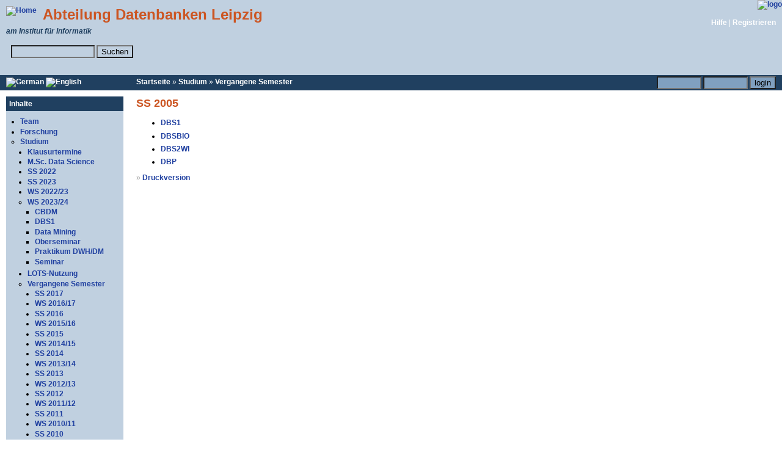

--- FILE ---
content_type: text/html; charset=utf-8
request_url: https://old.dbs.uni-leipzig.de/de/stud/ss_2005
body_size: 3064
content:
<!DOCTYPE html PUBLIC "-//W3C//DTD XHTML 1.0 Strict//EN" "http://www.w3.org/TR/xhtml1/DTD/xhtml1-strict.dtd">
<html xmlns="http://www.w3.org/1999/xhtml" lang="de" xml:lang="de">

<head>
  <title>SS 2005 | Abteilung Datenbanken Leipzig</title>
  <link rel="alternate" type="application/rss+xml" title="Abteilung Datenbanken Leipzig" href="http://dbs.uni-leipzig.de/node/feed" />
  <meta name="description" content="DBS1   DBSBIO   DBS2WI   DBP         			   		&raquo; Druckversion" />
  <meta http-equiv="Content-Type" content="text/html; charset=utf-8" />
<base href="https://old.dbs.uni-leipzig.de/" />
<style type="text/css" media="all">@import "misc/drupal.css";</style><script type="text/javascript" src="/modules/csvfilter/sorttable.js"></script>
  <style type="text/css" media="all">@import "themes/dbsfresh/style.css";</style>  <style type="text/css">@import "themes/dbsfresh/menu.css";</style>
  <script type="text/javascript">
	/* <![CDATA[ */
	  var initStyle;
	  window.onload = init;
	  function init()
	  {
		var bibtexListing= document.getElementById("bibtex_listing");
		var bibtexHeading= document.getElementById("bibtex_heading");

		if(bibtexListing && bibtexHeading)
		{
		  initStyle= bibtexListing.style.display;
		  bibtexListing.style.display="none";
		  
		  bibtexHeading.style.display= "list-item";
		  bibtexHeading.style.listStylePosition= "inside";  
		  bibtexHeading.style.listStyleImage= "url(/file/arrow_hidden.png)";
		  
		  bibtexHeading.onclick=function()
		  {
			if(bibtexListing.style.display=="none")
			{
			  bibtexListing.style.display= initStyle;
			  bibtexHeading.style.listStyleImage= "url(/file/arrow_visible.png)";
			}
			else
			{
			  bibtexListing.style.display= "none";
			  bibtexHeading.style.listStyleImage= "url(/file/arrow_hidden.png)";
			}
		  }

		  bibtexHeading.onmouseover=function()
		  {
			bibtexHeading.style.cursor="pointer";
		  }
		}
	  }
	/* ]]> */
  </script>
</head>

<body>
<div id="header">
  <div id="headimg">
  <a href="./" title="Home"><img src="themes/dbsfresh/logo.png" alt="Home" /></a>
  </div>

  <div id="headuni">
  <a href="http://www.uni-leipzig.de"><img src="themes/dbsfresh/uni-logo_standard.png" alt="logo" /></a>
    <br/><br/><span style="position:absolute; right:10px; color:white;"><a style="color:white;" href="http://dbs.uni-leipzig.de/service/help">Hilfe</a> | <a style="color:white;" href="user/register">Registrieren</a></span>
  </div>


<div id="headstuff">
  <div id="headtext">
    <h1><a href="./" title="Home">Abteilung Datenbanken Leipzig</a></h1>
    <p class='site-slogan'>am <a href='http://www.informatik.uni-leipzig.de'>Institut f&uuml;r Informatik</a></p></div>

  <div>
	  <div id="search"><form action="de/search" method="post">
        <fieldset><input class="searchformtext" type="text" size="15" value="" name="edit[keys]" alt="Bitte Suchbegriffe eingeben." />
	  <input class="searchformtext" type="submit" value="Suchen" />&nbsp;
        </fieldset></form></div>  </div>
  <div style="clear:both;"></div>
</div>

 
</div>

<!-- d-menu -->
<table id="d-menu">
  <tr>
    <td id="d-menu-left">
		<a href="de/stud/ss_2005"><img src="modules/i18n/flags/de.png"  class="i18n-flag" width="24" height="12" alt="German" /> </a><a href="en/stud/ss_2005"><img src="modules/i18n/flags/en.png"  class="i18n-flag" width="24" height="12" alt="English" /> </a>    </td>
    <td >
      <ul id='primary-nav'>
        <div class="breadcrumb"><a href="de">Startseite</a> &raquo; <a href="de/stud" title="">Studium</a> &raquo; <a href="de/lehre/db-lehre-vergangen.html" title="">Vergangene Semester</a></div>      </ul>
    </td>
      <td id="d-menu-right">
        
		<div class="menulogin"><form action="de/user?destination=node%2F467"  method="post" id="user-login-form"> <fieldset><input type="text" name="edit[name]" id="edit-name" size="7" /> <input type="password" name="edit[pass]" id="edit-pass" size="7" /> <input type="submit" name="op" value="login" /></fieldset></form></div>    </td>
  </tr>
</table>
<!-- /d-menu -->

<table id="mainmatter">

  <tr>
    <td id="sidebar-left">
        <div class="block block-menu" id="block-menu-102">
    <h2 class="title">Inhalte</h2>
    <div class="content"><div class="menu">
<ul>
<li class="collapsed"><a href="de/person" title="">Team</a></li>
<li class="collapsed"><a href="de/research" title="">Forschung</a></li>
<li class="expanded"><a href="de/stud" title="">Studium</a>
<ul>
<li class="collapsed"><a href="de/stud/klausurtermine" title="">Klausurtermine</a></li>
<li class="collapsed"><a href="de/study/mds" title="">M.Sc. Data Science</a></li>
<li class="collapsed"><a href="de/stud/2022ss" title="">SS 2022</a></li>
<li class="collapsed"><a href="de/stud/2023ss" title="">SS 2023</a></li>
<li class="collapsed"><a href="de/stud/2022ws" title="">WS 2022/23</a></li>
<li class="expanded"><a href="de/stud/2023ws" title="">WS 2023/24</a>
<ul>
<li class="leaf"><a href="de/stud/2023ws/cbdm" title="">CBDM</a></li>
<li class="leaf"><a href="de/stud/2023ws/dbs1" title="">DBS1</a></li>
<li class="leaf"><a href="de/stud/2023ws/dm" title="">Data Mining</a></li>
<li class="leaf"><a href="de/stud/2023ws/oberseminar" title="">Oberseminar</a></li>
<li class="leaf"><a href="de/stud/2023ws/pdwhdm" title="">Praktikum DWH/DM</a></li>
<li class="leaf"><a href="de/stud/2023ws/seminar" title="">Seminar</a></li>

</ul>
</li>
<li class="collapsed"><a href="de/lehre/lots_nutzung.html" title="">LOTS-Nutzung</a></li>
<li class="expanded"><a href="de/lehre/db-lehre-vergangen.html" title="">Vergangene Semester</a>
<ul>
<li class="collapsed"><a href="de/stud/2017ss" title="">SS 2017</a></li>
<li class="collapsed"><a href="de/stud/2016ws" title="">WS 2016/17</a></li>
<li class="collapsed"><a href="de/stud/2016ss" title="">SS 2016</a></li>
<li class="collapsed"><a href="de/stud/2015ws" title="">WS 2015/16</a></li>
<li class="collapsed"><a href="de/stud/2015ss" title="">SS 2015</a></li>
<li class="collapsed"><a href="de/stud/2014ws" title="">WS 2014/15</a></li>
<li class="collapsed"><a href="de/stud/2014ss" title="">SS 2014</a></li>
<li class="collapsed"><a href="de/stud/2013ws" title="">WS 2013/14</a></li>
<li class="collapsed"><a href="de/stud/2013ss" title="">SS 2013</a></li>
<li class="collapsed"><a href="de/stud/201213ws" title="">WS 2012/13</a></li>
<li class="collapsed"><a href="de/stud2012ss" title="">SS 2012</a></li>
<li class="collapsed"><a href="de/stud/2011ws" title="">WS 2011/12</a></li>
<li class="collapsed"><a href="de/stud/2011ss" title="">SS 2011</a></li>
<li class="collapsed"><a href="de/stud/2010ws" title="">WS 2010/11</a></li>
<li class="collapsed"><a href="de/stud/2010ss" title="">SS 2010</a></li>
<li class="collapsed"><a href="de/stud/ws0910" title="">WS 2009/10</a></li>
<li class="collapsed"><a href="de/stud/ss2009" title="">SS 2009</a></li>
<li class="collapsed"><a href="de/stud/ws0809" title="">WS 2008/09</a></li>
<li class="collapsed"><a href="de/stud/2019ws" title="">WS 2019/20</a></li>
<li class="collapsed"><a href="de/stud/ss2008" title="">SS 2008</a></li>
<li class="collapsed"><a href="de/stud/2019ss" title="">SS 2019</a></li>
<li class="collapsed"><a href="de/stud/2018ws" title="">WS 2018/19</a></li>
<li class="collapsed"><a href="de/stud/2018ss" title="">SS 2018</a></li>
<li class="collapsed"><a href="de/stud/2017ws" title="">WS 2017/18</a></li>
<li class="collapsed"><a href="de/stud/ws0708" title="">WS 2007/08</a></li>
<li class="collapsed"><a href="de/stud/ss2007" title="">SS 2007</a></li>
<li class="collapsed"><a href="de/stud/ws0607" title="">WS 2006/07</a></li>
<li class="collapsed"><a href="de/stud/ss06" title="">SS 2006</a></li>
<li class="collapsed"><a href="de/stud/ws0506" title="">WS 2005/06</a></li>
<li class="expanded"><a href="de/stud/ss_2005" title="" class="active">SS 2005</a>
<ul>
<li class="collapsed"><a href="de/vorlesungen/DBS1/SS05/menueVorlDBS1.html" title="">DBS1</a></li>
<li class="collapsed"><a href="de/vorlesungen/DBSBIO/SS05/menueVorlDBSBIO.html" title="">DBSBIO</a></li>
<li class="collapsed"><a href="de/vorlesungen/DBS2WI/SS05/menueVorlDBS2WI.html" title="">DBS2WI</a></li>
<li class="collapsed"><a href="de/praktika/DBP/SS05/menuePrakDB.html" title="">DBP</a></li>

</ul>
</li>

</ul>
</li>
<li class="collapsed"><a href="de/Module/Lehrangebot" title="">Module der Abteilung</a></li>
<li class="collapsed"><a href="de/theses" title="">Abschlussarbeiten</a></li>
<li class="leaf"><a href="http://dbs.uni-leipzig.de/de/node/1454" title="">Top-Studenten</a></li>
<li class="leaf"><a href="de/erasmus" title="Auslandsstudium">Erasmus</a></li>

</ul>
</li>
<li class="collapsed"><a href="de/service" title="">Service</a></li>

</ul>
</div></div>
 </div>
  <div class="block block-publist" id="block-publist-0">
    <h2 class="title">Neue Publikationen</h2>
    <div class="content"><div class="item-list"><ul><li><a href="de/publication/title/privacy_preserving_stress_detection_using_smartwatch_health_data" title="Lange, Lucas; Degenkolb, Borislav; Rahm, Erhard (2023-09)">Privacy-Preserving Stress Detection Using Smartwatch Health Data</a></li><li><a href="de/publication/title/privacy_preserving_sentiment_analysis_on_twitter" title="Vogel, Felix; Lange, Lucas (2023-09)">Privacy-Preserving Sentiment Analysis on Twitter</a></li><li><a href="de/publication/title/using_differential_equation_inspired_machine_learning_for_valve_faults_prediction" title="Uhrich, B.; Hlubek, N.; Häntschel, T. Rahm, E. (2023-08-22)">Using Differential Equation Inspired Machine Learning for Valve Faults Prediction</a></li><li><a href="de/publication/title/privacy_at_risk_exploiting_similarities_in_health_data_for_identity_inference" title="Lange, Lucas; Schreieder, Tobias; Christen, Victor; Rahm, Erhard (2023-08)">Privacy at Risk: Exploiting Similarities in Health Data for Identity Inference</a></li></ul></div><a href="/publist/feed">rss</a></div>
 </div>
    </td>    <td valign="top">
            <div id="main">
                <h1 class="title">SS 2005</h1>
        <div class="tabs"></div>
        <div id="help"></div>
        
        <!-- begin content -->  <div class="node">
        

    <div id="content"><div class="subpages"><ul><li class="collapsed"><a href="de/vorlesungen/DBS1/SS05/menueVorlDBS1.html" title="">DBS1</a></li>
<li class="collapsed"><a href="de/vorlesungen/DBSBIO/SS05/menueVorlDBSBIO.html" title="">DBSBIO</a></li>
<li class="collapsed"><a href="de/vorlesungen/DBS2WI/SS05/menueVorlDBS2WI.html" title="">DBS2WI</a></li>
<li class="collapsed"><a href="de/praktika/DBP/SS05/menuePrakDB.html" title="">DBP</a></li>
</ul></div></div>

			
		<div class="links">&raquo; <a href="de/node/467/print" title="Zeige eine druckerfreundliche Version dieser Seite.">Druckversion</a></div>
  </div>
<!-- end content -->
      </div>
    </td>
      </tr>
</table>

<div id="footer">
  &copy; Abteilung Datenbanken Leipzig</div>
</body>
</html>




--- FILE ---
content_type: text/css
request_url: https://old.dbs.uni-leipzig.de/themes/dbsfresh/style.css
body_size: 3397
content:

/* dbsfresh 2006 */


/* aktuelles */

/* emphasis, updates */
.update, .aktuell {
  color:#c52;
  font-weight: bold;
}

/* external links */
#content a[href ^="mailto:"] {
	background: url(/themes/dbsfresh/mail_icon.gif) center right no-repeat;
	padding-right: 18px;
}
#content a[href ^="http:"] {
  background: url(/themes/dbsfresh/external.png) right center no-repeat;
  padding-right: 13px;
}
#content a[href ^="http://dbs.uni-leipzig.de"], #content .publist a[href ^="http:"] {
  background: transparent;
  padding-right: 0px;
}

/*
  { padding: 2px; background-color: #fdc; border-bottom: 1px solid #cba; }
  { padding: 2px; background-color: #ddf; border-bottom: 1px solid #bbd; }
  { padding: 2px; background-color: #eee; border-bottom: 1px solid #ccc; }


.december,.dezember,
.november,
.october,.oktober,
.september,
.august,
.july,.juli,
.june,.juni,
.may, .mai,
.april,
.march,.maerz,
.february,.februar,
.january,.januar
   {  }
*/

/*
** HTML elements
*/

body {

  margin: 0px;
  padding: 0px;
  color: #000;
  background-color: white;
  /* font-family: sans-serif;*/
  font: 75% Verdana, sans-serif, Helvetica, Arial, Futura;
}

tr.dark td, tr.light td {
  padding: 0.3em;
}
tr.dark {
  background-color: #ddd;
}
tr.light {
  background-color: #eee;
}
tr.dark td.active {
  background-color: #ddddee;
}
tr.light td.active {
  background-color: #e0e0f0;
}
/*
.numericdata, .numericdata th, .numericdata td { 
  text-align: right;
}*/

#edit-body {
height: 700px;
}

li {
/*  padding: 5px; */
  /* padding-left: 10px; */
  
  /* padding-left: 0.5em; */
}
#content li {
  margin-bottom: 0.4em;
  margin-top: 0.4em;
}


h1, h2, h3, h4, h5, h6 {
  /* margin: 0.5em; */
}
h1 {
  font-size: 1.3em;
}
h2 {
  font-size: 1.2em;
}
h3, h4, h5, h6 {
  font-size: 1.1em;
}
a {
  text-decoration: none;
  font-weight: bold;
}
a:link {
  color: #2040a0;  /*#39c;*/ 
}
a:visited {
  color: #204060; /*#369;*/ 
}
a:hover {
  color: #103040;
  text-decoration: underline;
}
fieldset {
  border: 1px solid #ccc;
}
pre {
  background-color: #eee;
  padding: 0.75em 1.5em;
  font-size: small;
  /* was: 12px;*/
  border: 1px solid #ddd;
}
code {  
  background-color: #eee;
  font-size: medium;
}

table {
  /* make <td> sizes relative to body size! */
  font-size: 1em;
}
.form-item label {
  font-size: 1em;
  color: #222;
}
.item-list .title {
  font-size: 1em;
  color: #222;
}
.links {
  margin-bottom: 0em;
}
.comment .links {
  margin-bottom: 0em;
}

/*
** Page layout blocks / IDs
*/

#language-flags {
  text-align: right;
  vertical-align: middle;
}

/* link list below content, see node.tpl.php; css as in .sticky */
.children-list {
  background-color: #eee;
  border: solid 1px #ddd;
  min-width: 30em;
}
.publist, .publications_body {
  /* width: 400px; */
}
table.publist tr.dark {
  background-color: #ffffff;
  /*
  border-bottom: 1px solid #808080;
  border-top: 1px solid #808080;
  border-top-color: #808080;
  */
}
table.publist tr.light {
  background-color: #eeeeee;
  /*
  border-bottom: 1px solid #808080;
  border-top: 1px solid #808080;
  */
}

.publist a.active, .publist a.active:hover {
  text-decoration:none;
  color:black;
}
.publist img { margin-bottom: 3px; }
.publist .publink { font-weight:normal; }


#header {
  margin-top: 0px; 
  background-color: #c0d0e0;
  width: 100%;
/* width like background-image */
/* width: 429px; */
/* vertical-align: top;
  text-align: right; */
  /* position:absolute; top:0px; right:0px; */
  background-image: url(leipzig.jpg);
  background-position: right top; 
  background-repeat:no-repeat;
}
#headimg {
 float:left;
/*  padding: 0em 1.0em 0em 1em; */
/* padding: 0px 10px 0px 10px; */
  padding: 10px;
}
#headstuff {
  padding: 10px;
}

#headtext h1 {
  /* von h1 geerbt auf 0 setzen */
  font-size: 2em;
  margin-top: 0px;
  margin-bottom: 0.25em;
}
#headtext h1 a, #headtext h1 a:hover {
  color: #c52;
  text-decoration: none;
}
#headuni {
  /* position:absolute; top:0px; right:0px; */
  float: right;
}

#primary {
  font-size: 1.0em;
  padding: 0em 0.8em 0.5em 0;
  color: #9cf;
}
#primary a {
  font-weight: bold;
  color: #fff;
}
#secondary {
  padding: 0 1em 0.5em 0;
  font-size: 0.8em;
  color: #9cf;
}
#secondary a {
  font-weight: bold;
  color: #9cf;
}
/*
#search .form-text, #search .form-submit {
  border: 1px solid #369;
  font-size: 1.1em;
}
#search .form-text {
  width: 8em;
  height: 1.4em;
  padding: 0 0.5em 0 0.5em;
  margin: 0 0 0.5em 0;
}
#search .form-submit {
  height: 1.5em;
}
*/
#search {
margin-top: 10px;
}
#search fieldset {
  border: none;
}

#search .form-text {
background-color: #c0d0e0;
}
.searchformtext {
background-color: #c0d0e0;
}

.menulogin, .menulogin fieldset {
  padding: 0px;
  margin: 0px;
  border: none;
}
.menulogin input {
  /* background-color: #204060;*/
  /* background-color: #c0d0e0;*/
  background-color: #80a0c0;
}
.customloginblock {
  margin-top:0.5em;
}
.customloginblock fieldset {
  padding: 0px;
  margin: 0px;
}
.customloginblock input {
  background-color: #c0d0e0;
}

#mission {
  background-color: #369;
  padding: 1.5em 2em;
  color: #fff;
}
#mission a, #mission a:visited {
  color: #9cf;
  font-weight: bold;
}
.site-name {
  /*  font-size: 2em; */
}
.site-name a:link, .site-name a:visited, .site-name a:active {
/* redundant? */
  color: #c52;
}
.site-slogan, 
.site-slogan a:link, .site-slogan a:visited, site-slogan a:active {
  color: #204060;
  /*#103040;*/
}
.site-name a:hover, .site-slogan a:hover {
  color: #204060;
  /*#103040;*/
  text-decoration: none;
}
.site-slogan {
  font-size: 1em;
  /* color: #103040; */
  
  display: block;
  margin: 0em 0em 0em 0em;
  font-style: italic;
  font-weight: bold;
}
#main {
  /* padding in px not ex because IE messes up 100% width tables otherwise */
  /*  padding: 10px; */
  padding: 10px;
}
#mainmatter {
    width: 100%;
	background-image: url(shade.png);
    background-repeat: repeat-y;
    background-attachment: scroll;
}

#mission, .node .content, .comment .content {
  line-height: 1.4;
}
#help {
  font-size: 0.9em;
  margin-bottom: 1em;
}
.breadcrumb {
  /* margin-bottom: .5em; */
  margin-top: .25em;
  padding-left:10px;
}
.breadcrumb, .breadcrumb a, .breadcrumb a:hover {
  color:white;
  text-decoration:none;
}
.messages {
  background-color: #eee;
  border: 1px solid #ccc;
  padding: 0.3em;
  margin-bottom: 1em;
}
.error {
  border-color: red;
}
#sidebar-left, #sidebar-right {
  /* background-color: #ddd; */
  background-color: #fff;
  width: 16em;
  /* padding in px not ex because IE messes up 100% width tables otherwise */
  padding: 10px;
  vertical-align: top;
}
#footer {
  background-color: #eee;
  padding: 1em;
  font-size: 0.8em;
}

/*
** Common declarations for child classes of node, comment, block, box, etc.
** If you want any of them styled differently for a specific parent, add
** additional rules /with only the differing properties!/ to .parent .class.
** See .comment .title for an example.
*/
.title, .title a,
.title a:link, .title a:visited, .title a:active {
  font-weight: bold;
  font-size: 1.3em;
  color: #777;
  /* color: #c52; */
  margin: 0 auto 0 auto;  /* decrease default margins for h<x>.title */
}
#main h1.title {
  font-size: 1.5em;
  font-weight: bold;
  color: #c52;
}
#content .node h2.title, .node h2.title {
  border-bottom: 1px solid #999;
}
#content h1 {
  color: #204060;
  margin-top: 1.5em;
}
#content h2 {
  color: #444;
  margin-top: 1.5em;
}
#content p {
  line-height: 1.5em;
}
#content hr {
  color: #204060;
  /* background-color: #204060; */
  background-color: #c0d0e0;
  height: 1px;
  width: 50%;
  border: 0px;
  text-align: left;/*this will align it for IE*/
  margin: 0 auto 0 0; /*this will align it left for Mozilla*/
}


.submitted {
  color: #999;
  font-size: 0.8em;
}
.links {
  color: #999;
}
.links a {
  font-weight: bold;
}

.newinfo {
  margin-left: 1em;
  margin-right: 2em;
  border-left: 0.3em solid #99c;
}

.coldinfo {
  /* margin:1em 1em 1em 1em; */
  margin-top: 1em;
  margin-bottome: 1em;
  padding:1em;
  background-color: #eef;
  border: 1px solid #ccd;
}
.hotinfo {
  /* margin:1em 1em 1em 1em; */
  margin-top: 1em;
  margin-bottome: 1em;
  padding:1em;
  background-color: #edc;
  border: 1px solid #cba;
}
.info {
  margin-top: 1em;
  margin-bottome: 1em;
  padding:1em;
  background-color: #eee;
  border: 1px solid #ddd;
}
.illus-right {
  float:right;
  /*
  background-color: #fff;
  padding:0.5em;
  border: 1px solid #ccc;
  */
  /* like sticky: */
  padding: .5em;
  background-color: #eee;
  border: solid 1px #ddd;
  z-index:-1;
  margin: 1em;
  }


.info-chunk {
/*  border-width:1px;
  border-style:dashed;
  border-color:gray;
*/
  margin:1em 1em 1em 1em;
  padding:0.5em;
  float:left;
  background-color: #edc;
}

.block, .box {
  /* padding: 0 0 1.5em 0; */
}
.block {
  /* border-bottom: 1px solid #bbb;
  padding-bottom: 0.75em; */
  margin-bottom: 1.5em;
  /* dbs: */
  background-color: #c0d0e0;
  border-bottom: solid 1px #8ad;

}
.block .title {
  margin-bottom: .25em;
  /* dbs: */
  /* background-color: #204060; */
  /* background-color: #c52; */
  color: #fff;
  padding: 5px;
/* #sidebar-right .block .title { */
  background-color: #204060;
  background: url( "bg_blue_y.png" ) bottom right repeat-x #204060;
}
.block h2.title, .block h2.title a, 
.block h2.title a:link, .block h2.title a:visited, .block h2.title a:active {
  text-decoration: none;
  font-weight: bold;
  font-size: 1em;
  color: #fff;
  /* background-color: #c52; */
  /*padding: 5px;*/
}
.block .content {
  padding: 5px; 
}


/* list bullets orange? */
.block .item-list li {
  /* color: #d52; */
}

/* blocks right side not orange but blue */
/* #sidebar-left  .block .title { */
#block-localmenu-0 .title, #block-user-1 .title {
  background: url( "bg_orange_y.png" ) bottom right repeat-x #c52;
}

.box .title {
  font-size: 1.1em;
}
.node {
  margin: .5em 0 2em 0;
}
.sticky {
  padding: .5em;
  background-color: #eee;
  border: solid 1px #ddd;
}
.node .content, .comment .content {
  margin: .5em 0 .5em 0;
}
.node .taxonomy {
  color: #999;
  font-size: 0.8em;
  padding: 1.5em;
}
.node .picture {
  border: 1px solid #ddd;
  float: right;
  margin: 0.5em;
}
.comment {
  border: 1px solid #abc;
  padding: .5em;
  margin-bottom: 1em;
}
.comment .title a {
  font-size: 1.1em;
  font-weight: normal;
}
.comment .new {
  text-align: right;
  font-weight: bold;
  font-size: 0.8em;
  float: right;
  color: red;
}
.comment .picture {
  border: 1px solid #abc;
  float: right;
  margin: 0.5em;
}

/*
** Module specific styles
*/
#aggregator .feed {
  background-color: #eee;
  border: 1px solid #ccc;
  padding: 1em;
  margin: 1em 0 1em 0;
}
#aggregator .news-item .source, #aggregator .news-item .categories, #aggregator .source, #aggregator .age {
  color: #999;
  font-style: italic;
  font-size: 0.9em;
}
#aggregator .title {
  margin-bottom: 0.5em;
  font-size: 1em;
}
#aggregator h3 {
  margin-top: 1em;
}
#forum table {
  width: 100%;
}
#forum td {
  padding: 0.5em 0.5em 0.5em 0.5em;
}
#forum td.forum, #forum td.posts {
  background-color: #eee;
}
#forum td.topics, #forum td.last-reply {
  background-color: #ddd;
}
#forum td.container {
  background-color: #ccc;
}
#forum td.container a {
  color: #555;
}
#forum td.statistics, #forum td.settings, #forum td.pager {
  height: 1.5em;
  border: 1px solid #bbb;
}
#forum td .name {
  color: #96c;
}
#forum td .links {
  padding-top: 0.7em;
  font-size: 0.9em;
}
#profile .profile {
  clear: both;
  border: 1px solid #abc;
  padding: .5em;
  margin: 1em 0em 1em 0em;
}
#profile .profile .name {
  padding-bottom: 0.5em;
}
.block-forum h3 {
  margin-bottom: .5em;
}
.calendar a {
  text-decoration: none;
}
.calendar td, .calendar th {
  padding: 0.4em 0;
  border-color: #888;
}
.calendar .day-today {
  background-color: #c0d0e0;
}
.calendar .day-today a {
  color: #fff;
}
.calendar .day-selected {
  background-color: #369;
  color: #fff;
}
.calendar .header-week {
  background-color: #ccc;
}
.calendar .day-blank {
  background-color: #ccc;
}
.calendar .row-week td a:hover {
  background-color: #fff; color: #000;
}


--- FILE ---
content_type: text/css
request_url: https://old.dbs.uni-leipzig.de/themes/dbsfresh/menu.css
body_size: 1034
content:
/* D.A., T.B., D.A. */

#d-menu { 
  background: #204060;
  width: 100%;
  /* min-width wie summe menu (5*12)+ left/right (2*15) sidebar */
  /* TODO */
  min-width: 60em;
}

#d-menu-left  { 
  /* menu starts where? 80px vs 16em; */
  width:16em;
  /* width: 80px; */
  /* align w/ site title after image 80+10+10 ??*/
  color: #c0d0e0; background: #204060; padding-left:10px; padding-right:10px;
}
#d-menu-right { 
  color: #c0d0e0; background: #204060; padding-left:10px; padding-right:10px; text-align:right;
}

#d-menu a { 
  color:white; 
}
#d-menu-right a, #d-menu-right a.hover { 
  color: #c0d0e0; 
  font-weight: normal; 
  text-decoration: none;
}

#languagenames, 
#languagenames a:hover {
  /*z-index:9999;*/
  color: #c0d0e0;
  text-decoration: none;
}

ul#primary-nav {
  float: left;
  /* width: 600px; */
  /* 12em pro menu (s.u.) * anz. menus */
  width: 100%; 
  min-width: 40em;
}
	
ul#primary-nav,
ul#primary-nav ul {
  margin: 0;
  padding: 0;
  background: #204060; /* IE6 Bug */
  font-size: 100%;
}
	
ul#primary-nav ul, 
ul#primary-nav li li {
  width: 15em; /*width of pull down menu + items, was 12em*/
  border-bottom: solid 1px #406080;
}
	
ul#primary-nav:after {
  content: "."; 
  display: block; 
  height: 0; 
  clear: both; 
  visibility: hidden;
}

ul#primary-nav li {
  position: relative;
  list-style: none;
  float: left;
  width: 8em;

  /* border-left: 1px solid #406080; */
  /* Width of Menu Items */
  /* fix width needed for IE!, was 12em; */
}


ul#primary-nav li a,
ul#primary-nav li li a {
  display: block;
  text-decoration: none;
  color: #fff;
  padding: 5px;
  padding-left: 10px;
  /* padding-right: 10px;   */
  /* what for?? */
}

/* Fix IE. Hide from IE Mac \*/
* html ul#primary-nav li { float: left; height: 1%; }
* html ul#primary-nav li a { height: 1%; }
/* End */



ul#primary-nav {
  z-index: 6666;
}
ul#primary-nav ul {
  position: absolute;
  display: none;
  z-index: 9999;
}
	
ul#primary-nav ul ul {
  left: 15em;
  /* width, was 12em */
  top: 0;
}

/* Sub Menu Styles */
ul#primary-nav li ul li a { 
  padding: 2px 5px;
} 

ul#primary-nav li:hover ul ul,
ul#primary-nav li:hover ul ul ul,
ul#primary-nav li.over ul ul,
ul#primary-nav li.over ul ul ul { display: none; } /* Hide sub-menus initially */

ul#primary-nav li:hover ul,
ul#primary-nav li li:hover ul,
ul#primary-nav li li li:hover ul,
ul#primary-nav li.over ul,
ul#primary-nav li li.over ul,
ul#primary-nav li li li.over ul { display: block; } /* The magic */

ul#primary-nav li.menuparent { } /* background: transparent url(arrow-down.gif) left center no-repeat; } */
ul#primary-nav li li.menuparent { background: transparent url(arrow-right.gif) right center no-repeat; }

ul#primary-nav li:hover,
ul#primary-nav li.menuparent:hover,
ul#primary-nav li.over { 
  background-color: #6080a0 !important; 
}

/*ul#primary-nav li a:hover { color: #c0d0e0; }*/
ul#primary-nav li a:hover {
  background-color: #6080a0 !important; 
}